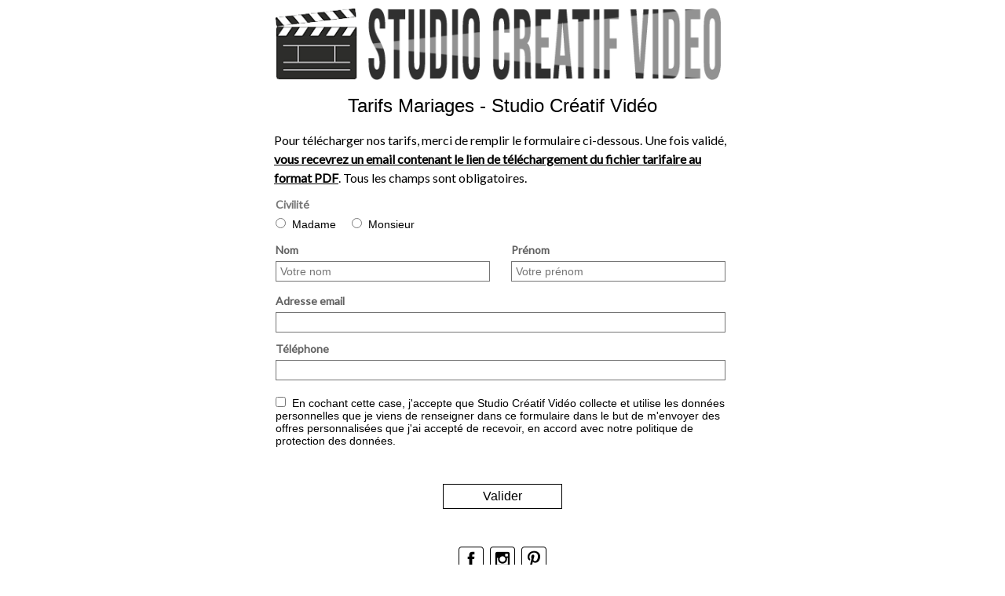

--- FILE ---
content_type: text/html; charset=UTF-8
request_url: https://go.formulaire.info/form?p=2fGUpEJW
body_size: 4094
content:



<html><head><title></title><meta name="Description" content=""><meta content="text/html; charset=utf-8" http-equiv="content-type"><meta name="viewport" content="width=device-width; initial-scale=1.0; maximum-scale=1.0; user-scalable=0;"><meta property="og:type" content="website"><style type="text/css">
@import url("https://fonts.googleapis.com/css?family=Abril+Fatface|Alegreya+Sans+SC|Amatic+SC|Anton|Baloo+Tammudu|Bangers|Chango|Cinzel|Coming+Soon|Dancing+Script|Electrolize|Great+Vibes|Julius+Sans+One|Lato|Lobster|Luckiest+Guy|Monoton|Oleo+Script|Oswald|Pacifico|Permanent+Marker|Poiret+One|Ranga|Roboto|Sacramento|Teko|Timmana|Titillium+Web");
.ReadMsgBody { width: 100%; }
.ExternalClass { width: 100%; }
html { padding: 0px; margin: 0px; }
body { height: 100%; padding: 0px 0px 20px; margin: 0px; width: 100% !important; }
table { text-align: left; }
[name="bloc"] { margin-bottom: 0px; border: 0px solid rgb(0, 0, 0); margin-top: 0px; }
[name="bloc"] td { padding: 2px; }
[name="column"] { border: 0px solid rgb(0, 0, 0); vertical-align: top; }
[name="objetText"] td { font-size: 12px; font-family: Verdana, Geneva, sans-serif; color: rgb(0, 0, 0); padding: 3px; text-align: left; line-height: 1.5; }
[name="objetImage"] td { max-width: 0px; padding: 3px; text-align: center; }
[name="objetButton"] td { padding: 3px; text-align: center; }
[name="objetSocial"] td { padding: 3px; text-align: center; }
[name="objetDivider"] td { padding: 3px; }
[name="objetSpacer"] td { padding: 3px; }
[name="objetVideo"] td { max-width: 0px; padding: 3px; text-align: center; }
[name="objetShare"] td { max-width: 0px; padding: 3px; text-align: center; }
[name="objetImage"] img { border-width: 0px; max-width: 100%; border-radius: 0px; }
[name="objetButton"] div { font-size: 16px; border: 1px solid rgb(0, 0, 0); height: 30px; font-family: Arial, Helvetica, sans-serif; width: 150px; font-weight: normal; color: rgb(0, 0, 0); margin-left: auto; background-color: transparent; margin-right: auto; border-radius: 0px; }
[name="objetSocial"] a img { padding-left: 2px; padding-right: 2px; }
[name="objetDivider"] div { margin-bottom: 2px; border-top: 1px solid rgb(76, 175, 80); margin-top: 2px; }
[name="objetSpacer"] div { border-width: 0px; height: 20px; }
[name="objetVideo"] img { border-width: 0px; max-width: 100%; }
[name="objetShare"] img { border-width: 0px; max-width: 100%; }
.CLS_objetInput td { padding-left: 5px !important; padding-right: 10px !important; }
.CLS_objetInput_libelle { font-size: 14px; font-family: Electrolize, sans-serif; color: rgb(97, 97, 97); font-weight: bold; }
.CLS_objetInput_input input { border: 1px solid rgb(117, 117, 117); width: 100%; padding-left: 5px; padding-top: 4px; padding-bottom: 4px; font-size: 14px; font-family: Arial, Helvetica, sans-serif; color: rgb(0, 0, 0); }
.CLS_objetInput_input textarea { border: 1px solid rgb(117, 117, 117); width: 100%; padding-left: 5px; padding-top: 4px; padding-bottom: 4px; font-size: 14px; font-family: Arial, Helvetica, sans-serif; color: rgb(0, 0, 0); }
.CLS_objetSelect td { padding-left: 5px !important; padding-right: 3px !important; }
.CLS_objetSelect_libelle { font-size: 14px; font-family: Electrolize, sans-serif; color: rgb(117, 117, 117); font-weight: bold; }
.CLS_objetSelect_select select { border: 1px solid rgb(0, 0, 0); width: 100%; padding-left: 5px; padding-top: 4px; padding-bottom: 4px; font-size: 14px; font-family: Arial, Helvetica, sans-serif; color: rgb(0, 0, 0); background-color: transparent; }
.CLS_objetRadio td { padding-left: 5px !important; padding-right: 3px !important; }
.CLS_objetRadio_libelle { font-size: 14px; font-family: Electrolize, sans-serif; color: rgb(117, 117, 117); font-weight: bold; }
.CLS_objetRadio_radio { padding-left: 5px; padding-top: 4px; padding-bottom: 4px; font-size: 14px; font-family: Arial, Helvetica, sans-serif; color: rgb(0, 0, 0); }
.CLS_objetCheckbox td { padding-left: 5px !important; padding-right: 3px !important; }
.CLS_objetCheckbox_libelle { font-size: 14px; font-family: Arial, Helvetica, sans-serif; color: rgb(117, 117, 117); font-weight: bold; }
.CLS_objetCheckbox_checkbox { padding-left: 5px; padding-top: 4px; padding-bottom: 4px; font-size: 14px; font-family: Arial, Helvetica, sans-serif; color: rgb(0, 0, 0); }
.dragableObjet { cursor: move; position: relative; }
unknown { }
@media only screen and  (min-width: 481px) and (max-width: 600px){
body{width:100% !important; min-width:100% !important;}
table[class='flexibleContainer'] {width:100% !important;}
td[class='flexibleContainerCell'] {width:100% !important;}
td[class='flexibleContainerBox']{}
td[class='flexibleContainerBoxNext']{}
[name='objetText'] TD {PADDING-LEFT: 5px !important; PADDING-RIGHT: 5px !important;}
[name='objetImage'] TD {PADDING-LEFT: 5px !important; PADDING-RIGHT: 5px !important;}
[name='objetDivider'] TD {PADDING-LEFT: 5px !important; PADDING-RIGHT: 5px !important;}
[name='objetSpacer'] TD {PADDING-LEFT: 5px !important; PADDING-RIGHT: 5px !important;}
[name='objetVideo'] TD {PADDING-LEFT: 5px !important; PADDING-RIGHT: 5px !important;}
[name='objetButton'] DIV {max-width:0px;}
[name='bloc'] TD {PADDING-LEFT:0px; PADDING-RIGHT:0px}
[name='objetQrcode'] TD {PADDING-LEFT: 5px !important; PADDING-RIGHT: 5px !important;}
[name='objetMap'] TD {PADDING-LEFT: 5px !important; PADDING-RIGHT: 5px !important;}
img {width: auto !important; height: auto !important;}
body{width:100% !important; min-width:100% !important;}
table.flexibleContainer {width:100% !important;}
td.flexibleContainerCell {width:100% !important;}
td.flexibleContainerBox{}
td.flexibleContainerBoxNext{}
.CLS_objetText TD {PADDING-LEFT: 5px !important; PADDING-RIGHT: 5px !important;}
.CLS_objetImage TD {PADDING-LEFT: 5px !important; PADDING-RIGHT: 5px !important;}
.CLS_objetDivider TD {PADDING-LEFT: 5px !important; PADDING-RIGHT: 5px !important;}
.CLS_objetSpacer TD {PADDING-LEFT: 5px !important; PADDING-RIGHT: 5px !important;}
.CLS_objetVideo TD {PADDING-LEFT: 5px !important; PADDING-RIGHT: 5px !important;}
.CLS_objetButton DIV {max-width:0px;}
CLS_objetQrcode TD {PADDING-LEFT: 5px !important; PADDING-RIGHT: 5px !important;}
.CLS_objetMap TD {PADDING-LEFT: 5px !important; PADDING-RIGHT: 5px !important;}
.CLS_bloc TD {PADDING-LEFT:0px; PADDING-RIGHT:0px}
[name='objetInput'] TD {PADDING-LEFT: 5px !important; PADDING-RIGHT: 20px !important;}
[name='objetSelect'] TD {PADDING-LEFT: 5px !important; PADDING-RIGHT: 5px !important;}
[name='objetRadio'] TD {PADDING-LEFT: 5px !important; PADDING-RIGHT: 5px !important;}
[name='objetCheckbox'] TD {PADDING-LEFT: 5px !important; PADDING-RIGHT: 5px !important;}
img {width: auto !important; height: auto !important;}
}
@media only screen and (max-width: 480px){
[id='messageEval']{display:none;}
body{width:100% !important; min-width:100% !important;}
table[class='flexibleContainer'] {width:100% !important;}
td[class='flexibleContainerCell'] {width:100% !important;}
td[class='flexibleContainerBox']{display:block; width:100% !important;}
td[class='flexibleContainerBoxNext']{padding-top:10px !important; padding-left:0px !important; display: block; width:100% !important;}
[name='bloc'] TD {PADDING-LEFT:0px; PADDING-RIGHT:0px}
img {width: auto !important; height: auto !important;}
#messageEval {display: none;}
body {width: 100% !important; min-width: 100% !important;}
table.flexibleContainer {width: 100% !important;}
td.flexibleContainerCell {width: 100% !important;}
td.flexibleContainerBox {display: block; width: 100% !important;}
td.flexibleContainerBoxNext {padding-top: 10px !important; padding-left: 0px !important; display: block; width: 100% !important;}
.CLS_bloc TD {PADDING-LEFT:0px; PADDING-RIGHT:0px}
[name='objetInput'] TD {PADDING-LEFT: 5px !important; PADDING-RIGHT: 20px !important;}
[name='objetSelect'] TD {PADDING-LEFT: 5px !important; PADDING-RIGHT: 5px !important;}
[name='objetRadio'] TD {PADDING-LEFT: 5px !important; PADDING-RIGHT: 20px !important;}
[name='objetCheckbox'] TD {PADDING-LEFT: 5px !important; PADDING-RIGHT: 20px !important;}
img {width: auto !important; height: auto !important;}
}
@media only screen and (max-width: 1024px){
body{width:100% !important; min-width:100% !important; -ms-overflow-style: none;}
}
</style><script type="text/javascript" src="../../../../../form_script.js?v=1"></script><script type="text/javascript" src="form.js?v=32"></script></head><body onload="cleanScript(); transform_share_link('2fGUpEJW');" style="height: auto; text-align: center; margin: 0px; background-color: rgb(255, 255, 255); min-height: 100%;" lastcolorused="#e91e63;#757575;#9e9e9e;#e0e0e0;#424242;#616161;#4caf50;">
  <table id="main" class="flexibleContainer" style="border: 0px solid rgb(0, 0, 0); width: 600px; margin-left: auto; margin-right: auto; min-height: 100%;" cellspacing="0" cellpadding="0"><form name="myForm">                      
      <input type="hidden" name="meta_form" value="x_meta_form"><input type="hidden" name="nextPageType" value="simple"><input type="hidden" name="nextPageUrl" value=""><tbody><tr style="display: none;"><td style="width:100%">
          <table onclick="" id="SEP-0" style="border: 0px dotted rgb(0, 255, 0); height: 0px; width: 100%; background-position: center 50%; background-repeat: repeat no-repeat;" name="separator" cellspacing="0" cellpadding="0"><tbody><tr><td style="width:100%" align="center"></td>
              </tr></tbody></table></td>
      </tr><tr id="CELL-BLOC-3182"><td class="flexibleContainerCell"><table id="BLOC-38521" name="bloc" class="CLS_bloc" style="width:100%; border-spacing:0px; border-collapse:collapse;" cellpadding="0"><tbody><tr><td style="width:100%;" name="column" class="flexibleContainerBox" id="COLUMN-94238"><table name="TA_inCol" style="width:100%; border-spacing:0px; border-collapse:collapse;" cellpadding="0"><tbody><tr name="TR_inCol"><td style="width: 100%;"><table id="IMG-92915" name="objetImage" class="CLS_objetImage" style="width:100%;"><tbody><tr><td style="width:100%;"><img src="https://img.hosting-min-int.tech/data_user/VWDeUPfw/img/phpbbQ5AX.png" style="max-width: 100%;" imgoriginale="https://img.hosting-min-int.tech/data_user/VWDeUPfw/img/phpbbQ5AX.png" border="0"></td></tr></tbody></table></td></tr><tr name="TR_inCol"><td style="width: 100%;"><table name="objetText" class="CLS_objetText" id="TEXT-92527" style="width:100%;"><tbody><tr><td style="width: 100%; text-align: center;"><font style="font-family: Electrolize, sans-serif; font-size: 20px;"><font style="font-size: 24px; font-family: Verdana, Geneva, sans-serif;">Tarifs Mariages - Studio Créatif Vidéo</font><br></font></td></tr></tbody></table></td></tr><tr name="TR_inCol"><td style="width: 100%;"><table name="objetText" class="CLS_objetText" id="TEXT-90250" style="width:100%;"><tbody><tr><td style="width:100%;"><font style="font-size: 16px; font-family: Electrolize, sans-serif;"><font style='font-family: "Lato", sans-serif;'>Pour télécharger nos tarifs, merci de remplir le formulaire ci-dessous. Une fois validé, <u><b>vous recevrez un email contenant le lien de téléchargement du fichier tarifaire au format PDF</b></u>. Tous les champs sont obligatoires.</font><br></font></td></tr></tbody></table></td></tr><tr name="TR_inCol"><td style="width: 100%;"><table name="objetRadio" class="CLS_objetRadio" id="O-RADIO-56764" style="width:100%; max-width:100%; !important"><tbody><tr><td class="CLS_objetRadio_libelle" style="max-width: 100% !important; font-family: Lato, sans-serif;">Civilité</td></tr><tr><td class="CLS_objetRadio_radio" needanswer="1" orientation="h" style="max-width:100% !important;"><span><input onclick="hide_asterisque(this);" type="radio" name="INPUT-70187" value="Madame" style="margin-left:0px; margin-right:4px; margin-bottom:0px;"> <label onclick="replicate_click(this);">Madame</label></span><span><input onclick="hide_asterisque(this);" type="radio" name="INPUT-70187" value="Monsieur" style="margin-left:20px; margin-right:4px; margin-bottom:0px;"> <label onclick="replicate_click(this);">Monsieur</label></span></td></tr></tbody></table></td></tr></tbody></table></td></tr></tbody></table></td></tr><tr id="CELL-SEP-20251" style="display: none;"><td><table id="SEP-16287" name="separator" style="border-spacing:0px; border-collapse:collapse; background-repeat:repeat-x; width:100%; height:0px; border:0px dotted #00ff00;" cellpadding="0"><tbody><tr><td style="width:100%; text-align:center;"></td></tr></tbody></table></td></tr><tr id="CELL-BLOC-9888"><td class="flexibleContainerCell"><table id="BLOC-18439" name="bloc" class="CLS_bloc" style="width:100%; border-spacing:0px; border-collapse:collapse;" cellpadding="0"><tbody><tr><td style="width:50%;" name="column" class="flexibleContainerBox" id="COLUMN-28190"><table name="TA_inCol" style="width:100%; border-spacing:0px; border-collapse:collapse;" cellpadding="0"><tbody><tr name="TR_inCol"><td style="width: 100%;"><table name="objetInput" class="CLS_objetInput" id="O_INPUT-1196" style="width:100%;"><tbody><tr><td class="CLS_objetInput_libelle" style="max-width: 100% !important; font-family: Lato, sans-serif;">Nom</td></tr><tr><td class="CLS_objetInput_input"><input oninput="hide_asterisque(this);" spellcheck="false" type="text" name="INPUT-1014" placeholder="Votre nom" needanswer="1" value="" style=""></td></tr></tbody></table></td></tr></tbody></table></td><td style="width:50%;" name="column" class="flexibleContainerBoxNext" id="COLUMN-15818"><table name="TA_inCol" style="width:100%; border-spacing:0px; border-collapse:collapse;" cellpadding="0"><tbody><tr name="TR_inCol"><td style="width: 100%;"><table name="objetInput" class="CLS_objetInput" id="O_INPUT-87565" style="width:100%;"><tbody><tr><td class="CLS_objetInput_libelle" style="max-width: 100% !important; font-family: Lato, sans-serif;">Prénom</td></tr><tr><td class="CLS_objetInput_input"><input oninput="hide_asterisque(this);" spellcheck="false" type="text" name="INPUT-26405" placeholder="Votre prénom" needanswer="1" value=""></td></tr></tbody></table></td></tr></tbody></table></td></tr></tbody></table></td></tr><tr id="CELL-SEP-4484" style="display: none;"><td><table id="SEP-16975" name="separator" style="border-spacing: 0px; border-collapse: collapse; width: 100%; height: 0px; border: 0px dotted rgb(0, 255, 0); background-repeat: repeat no-repeat;" cellpadding="0"><tbody><tr><td style="width:100%; text-align:center;"></td></tr></tbody></table></td></tr><tr id="CELL-BLOC-10406"><td class="flexibleContainerCell">
          <table id="BLOC-92128" style="width:100%" name="bloc" class="CLS_bloc" cellspacing="0" cellpadding="0"><tbody><tr><td id="COLUMN-19531" class="flexibleContainerBox" style="width:100%" name="column">
                  <table style="width:100%" name="TA_inCol" cellspacing="0" cellpadding="0"><tbody><tr name="TR_inCol"><td style="width: 100%;"><table name="objetInput" class="CLS_objetInput" id="O_INPUT-17374" style="width:100%;"><tbody><tr><td class="CLS_objetInput_libelle" style="max-width: 100% !important; font-family: Lato, sans-serif;">Adresse email</td></tr><tr><td class="CLS_objetInput_input"><input oninput="hide_asterisque(this);" spellcheck="false" type="email" name="INPUT-10975" placeholder="" needanswer="1" value="" style=""></td></tr></tbody></table></td></tr><tr name="TR_inCol"><td style="width: 100%;"><table name="objetInput" class="CLS_objetInput" id="O_INPUT-6001" style="width:100%;"><tbody><tr><td class="CLS_objetInput_libelle" style="max-width: 100% !important; font-size: 14px; font-family: Lato, sans-serif;">Téléphone</td></tr><tr><td class="CLS_objetInput_input"><input oninput="hide_asterisque(this);" spellcheck="false" type="text" name="INPUT-56268" placeholder="" needanswer="1" value="" style="font-size: 14px;"></td></tr></tbody></table></td></tr><tr name="TR_inCol"><td style="width: 100%;"><table name="objetCheckbox" class="CLS_objetCheckbox" id="O-CHECKBOX-94218" style="width:100%; max-width:100%; !important"><tbody><tr><td class="CLS_objetCheckbox_libelle" style="max-width: 100% !important; font-family: Lato, sans-serif;"></td></tr><tr><td class="CLS_objetCheckbox_checkbox" needanswer="1" orientation="h" style="max-width:100% !important;"><span><input onclick="checkboxInner(this); hide_asterisque(this);" type="checkbox" name="INPUT-6769" value="En cochant cette case, j|coma|accepte que Studio Créatif Vidéo collecte et utilise les données personnelles que je viens de renseigner dans ce formulaire dans le but de m" envoyer="" des="" offres="" personnalis que="" j accept de="" recevoir en="" accord="" avec="" notre="" politique="" protection="" donn style="margin-left:0px; margin-right:4px; margin-bottom:0px;"> <label onclick="replicate_click(this);">En cochant cette case, j'accepte que Studio Créatif Vidéo collecte et utilise les données personnelles que je viens de renseigner dans ce formulaire dans le but de m'envoyer des offres personnalisées que j'ai accepté de recevoir, en accord avec notre politique de protection des données.</label></span><textarea name="checkbox-1949" style="display:none;"></textarea></td></tr></tbody></table></td></tr><tr name="TR_inCol"><td style="width: 100%;"><table id="SPACER-87821" name="objetSpacer" class="CLS_objetSpacer" style="width:100%;"><tbody><tr><td style="width:100%;"><div style="width:100%;"></div></td></tr></tbody></table></td></tr><tr name="TR_inCol"><td style="width: 100%;"><table id="BUTTON-72958" name="objetButton" class="CLS_objetButton" style="width:100%;"><tbody><tr id="tr_miss_field" style="display:none;"><td style="text-align:left; font-family: Arial, Helvetica, sans-serif; font-size:12px; color:#ff0000; padding-top:10px;">Les champs marqués d'un astérisque nécessitent une réponse.</td></tr><tr><td style="width:100%;"><div onclick="valideForm('data_user/VWDeUPfw/2fGUpEJW/preview/');" style="position:relative; cursor:pointer; text-decoration: none;"><table style="width:100%; height:100%; border-spacing:0px; border-collapse:collapse;" cellpadding="0"><tbody><tr><td style="text-align: center;">Valider</td></tr></tbody></table></div></td></tr></tbody></table></td></tr><tr name="TR_inCol"><td style="width: 100%;"><table id="SPACER-96516" name="objetSpacer" class="CLS_objetSpacer" style="width:100%;"><tbody><tr><td style="width:100%;"><div style="width:100%;"></div></td></tr></tbody></table></td></tr><tr name="TR_inCol"><td style="width: 100%;"><table id="SOCIAL-73687" name="objetSocial" class="CLS_objetSocial" style="width:100%;"><tbody><tr><td style="width: 100%; background-color: transparent;"><a name="SOCIAL-LINK_facebook" href="https://www.facebook.com/StudioCreatifPhoto" target="_new"><img name="SOCIAL-IMG_facebook" src="https://img.hosting-min-int.tech/data_user//img/facebook-32-c-bw.png" title="Facebook" border="0"></a> <a name="SOCIAL-LINK_instagram" href="https://www.instagram.com/studiocreatifphoto/?hl=fr" target="_new"><img name="SOCIAL-IMG_instagram" src="https://img.hosting-min-int.tech/data_user//img/instagram-32-c-bw.png" title="instagram" style="padding-left:2px; padding-right:2px;" border="0"></a> <a name="SOCIAL-LINK_pinterest" href="https://www.pinterest.fr/studiocreatifphoto/" target="_new"><img name="SOCIAL-IMG_pinterest" src="https://img.hosting-min-int.tech/data_user//img/pinterest-32-c-bw.png" title="pinterest" style="padding-left:2px; padding-right:2px;" border="0"></a></td></tr></tbody></table></td></tr><tr name="TR_inCol"><td style="width: 100%;"><table id="DIVIDER-11022" name="objetDivider" class="CLS_objetDivider" style="width:100%;"><tbody><tr><td style="width:100%; text-Align:center;"><div style="width: 100%; height: 1px; border-top-color: rgb(158, 158, 158);"></div></td></tr></tbody></table></td></tr><tr name="TR_inCol"><td style="width: 100%;"><table name="objetText" class="CLS_objetText" id="TEXT-95308" style="width:100%;"><tbody><tr><td style="width: 100%; text-align: center;"><font style="color: rgb(117, 117, 117); font-size: 10px;">Studio Créatif Vidéo - 53 chemin des Rollets - 01140 ILLIAT (France) - Tel: 04 74 14 07 88<br></font><div><font style="font-size: 10px; color: rgb(117, 117, 117);"><a href="https://www.sc-photo.fr/politique-de-confidentialite-studio-creatif-photo.pdf" style="color: rgb(233, 30, 99);">Politique de protection des données</a></font></div></td></tr></tbody></table></td></tr></tbody></table></td>
              </tr></tbody></table></td>
      </tr><tr id="CELL-SEP-68184" style="display: none;"><td>
          <table id="SEP-88881" style="border: 0px dotted rgb(0, 255, 0); height: 0px; width: 100%; background-repeat: repeat no-repeat;" name="separator" cellspacing="0" cellpadding="0"><tbody><tr><td style="width:100%" align="center"></td>
              </tr></tbody></table></td>
      </tr></tbody></form></table><div id="D_wait_data_recorded" style="position:fixed; top:0px; left:0px; width:100%; height:100%; background-color:rgba(255,255,255,0.9); visibility:hidden;"><table style="width:100%; height:100%;"><tbody><tr><td style="text-align:center;"><img src="../../../../tc/pix/ajax_square_blue_b.gif"></td></tr></tbody></table></div>
<div id="D_data_recorded" style="position:fixed; top:0px; left:0px; width:100%; height:100%; background-color:rgba(255,255,255,0.9); visibility:hidden;"><table style="width:100%; height:100%;"><tbody><tr><td style="text-align:center;"><table style="margin-left:auto; margin-right:auto;"><tbody><tr><td style="width:350px; padding:20px 10px 0px 10px; text-align:center;"><img src="../../../../tc/pix/tick_64x64.png"></td></tr><tr><td style="width:350px; padding:0px 10px 20px 10px; text-align:center; font-size: 14px; font-family: Arial, Helvetica, sans-serif; color: rgb(0, 0, 0); font-weight: bold">Données enregistrées avec succès !<br><span style="font-weight:normal">Vous pouvez quitter cette page.</span></td></tr></tbody></table></td></tr></tbody></table></div>
<div style="position:absolute; top:0px; left:0px; width:0px; height:0px; visibility:hidden;"><iframe id="F_record" name="F_record" src="" style="width:0px; height:0px;" scrolling="auto" frameborder="no"></iframe></div>

















































</body></html>